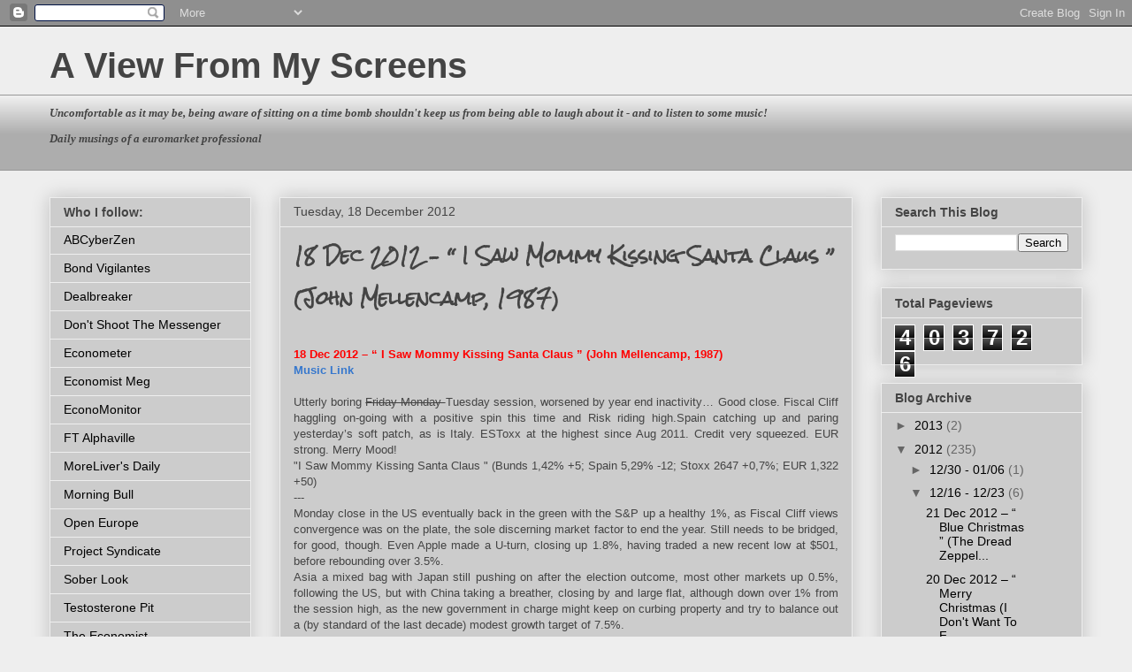

--- FILE ---
content_type: text/html; charset=UTF-8
request_url: https://www.aviewfrommyscreens.com/b/stats?style=BLACK_TRANSPARENT&timeRange=ALL_TIME&token=APq4FmB1p-irC4OsOQ9VuemnZ-r4zPnmIbNfmaQAEMfqROuF7oTyrxPNANMs4Q9Ugj7kVOSPY58fzf22krGy9IJcJlaotYYV1w
body_size: 42
content:
{"total":403726,"sparklineOptions":{"backgroundColor":{"fillOpacity":0.1,"fill":"#000000"},"series":[{"areaOpacity":0.3,"color":"#202020"}]},"sparklineData":[[0,26],[1,81],[2,57],[3,46],[4,40],[5,41],[6,18],[7,15],[8,21],[9,18],[10,19],[11,35],[12,26],[13,43],[14,46],[15,33],[16,27],[17,27],[18,46],[19,99],[20,47],[21,30],[22,27],[23,35],[24,26],[25,35],[26,40],[27,28],[28,25],[29,10]],"nextTickMs":900000}

--- FILE ---
content_type: text/plain
request_url: https://www.google-analytics.com/j/collect?v=1&_v=j102&a=1594666922&t=pageview&_s=1&dl=https%3A%2F%2Fwww.aviewfrommyscreens.com%2F2012%2F12%2F18-dec-2012-i-saw-mommy-kissing-santa.html&ul=en-us%40posix&dt=A%20View%20From%20My%20Screens%3A%2018%20Dec%202012%20%E2%80%93%20%E2%80%9C%20I%20Saw%20Mommy%20Kissing%20Santa%20Claus%20%E2%80%9D%20(John%20Mellencamp%2C%201987)&sr=1280x720&vp=1280x720&_u=IEBAAAABAAAAACAAI~&jid=1957850274&gjid=471420271&cid=2018323742.1768885478&tid=UA-35371481-1&_gid=1916377526.1768885478&_r=1&_slc=1&z=757923095
body_size: -453
content:
2,cG-QYM7RTRSLF